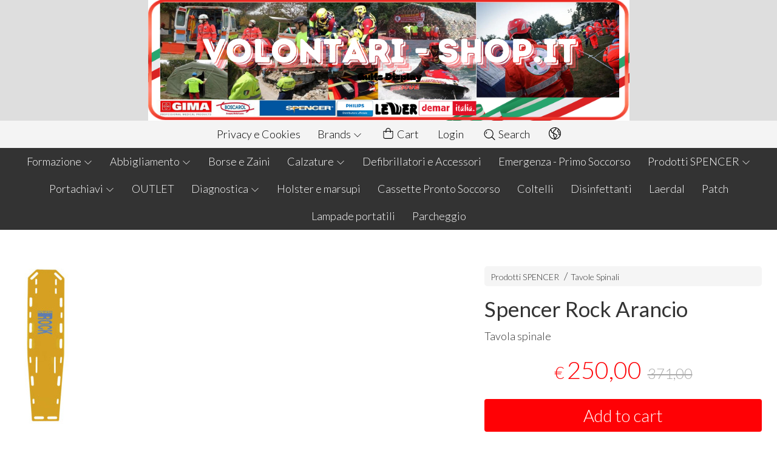

--- FILE ---
content_type: text/css
request_url: https://cdn.scontrino.com/assets/top-double-line-a8f9175e046e4e1de53b14bf56b187bee9a7b83dbe494e292bf666453de833cf.css
body_size: 14249
content:
/*! normalize.css v8.0.1 | MIT License | github.com/necolas/normalize.css */html{-webkit-text-size-adjust:100%}body{margin:0}main{display:block}h1{font-size:2em;margin:.67em 0}hr{box-sizing:content-box;height:0;overflow:visible}pre{font-family:monospace,monospace;font-size:1em}a{background-color:transparent}abbr[title]{border-bottom:none;text-decoration:underline;-webkit-text-decoration:underline dotted;text-decoration:underline dotted}b,strong{font-weight:bold}code,kbd,samp{font-family:monospace,monospace;font-size:1em}small{font-size:80%}sub,sup{font-size:75%;line-height:0;position:relative;vertical-align:baseline}sub{bottom:-0.25em}sup{top:-0.5em}img{border-style:none}button,input,optgroup,select,textarea{font-family:inherit;font-size:100%;line-height:1.15;margin:0}button,input{overflow:visible}button,select{text-transform:none}button,[type=button],[type=reset],[type=submit]{-webkit-appearance:button}button::-moz-focus-inner,[type=button]::-moz-focus-inner,[type=reset]::-moz-focus-inner,[type=submit]::-moz-focus-inner{border-style:none;padding:0}button:-moz-focusring,[type=button]:-moz-focusring,[type=reset]:-moz-focusring,[type=submit]:-moz-focusring{outline:1px dotted ButtonText}fieldset{padding:.35em .75em .625em}legend{box-sizing:border-box;color:inherit;display:table;max-width:100%;padding:0;white-space:normal}progress{vertical-align:baseline}textarea{overflow:auto}[type=checkbox],[type=radio]{box-sizing:border-box;padding:0}[type=number]::-webkit-inner-spin-button,[type=number]::-webkit-outer-spin-button{height:auto}[type=search]{-webkit-appearance:textfield;outline-offset:-2px}[type=search]::-webkit-search-decoration{-webkit-appearance:none}::-webkit-file-upload-button{-webkit-appearance:button;font:inherit}details{display:block}summary{display:list-item}template{display:none}[hidden]{display:none}.slick-slider{position:relative;display:block;box-sizing:border-box;-webkit-user-select:none;-moz-user-select:none;-ms-user-select:none;user-select:none;-webkit-touch-callout:none;-khtml-user-select:none;touch-action:pan-y;-webkit-tap-highlight-color:transparent}.slick-list{position:relative;display:block;overflow:hidden;margin:0;padding:0}.slick-list:focus{outline:none}.slick-list.dragging{cursor:pointer;cursor:hand}.slick-slider .slick-track,.slick-slider .slick-list{transform:translate3d(0, 0, 0)}.slick-track{position:relative;top:0;left:0;display:block;margin-left:auto;margin-right:auto}.slick-track:before,.slick-track:after{display:table;content:""}.slick-track:after{clear:both}.slick-loading .slick-track{visibility:hidden}.slick-slide{display:none;float:left;height:100%;min-height:1px}[dir=rtl] .slick-slide{float:right}.slick-slide img{display:block}.slick-slide.slick-loading img{display:none}.slick-slide.dragging img{pointer-events:none}.slick-initialized .slick-slide{display:block}.slick-loading .slick-slide{visibility:hidden}.slick-vertical .slick-slide{display:block;height:auto;border:1px solid transparent}.slick-arrow.slick-hidden{display:none}@font-face{font-family:"slick";font-weight:normal;font-style:normal;src:url(https://cdn.scontrino.com/assets/slick-c2f5689952c5d41aac87bb72c4a71af8899f2077f0f210763f9928acd58a5d1f.eot);src:url(https://cdn.scontrino.com/assets/slick-c2f5689952c5d41aac87bb72c4a71af8899f2077f0f210763f9928acd58a5d1f.eot?#iefix) format("embedded-opentype"),url(https://cdn.scontrino.com/assets/slick-44a441a7cc487cc8349659b53aed96b4578ef659773eb8486ece296c32c33677.woff) format("woff"),url(https://cdn.scontrino.com/assets/slick-f06c3b75a44181a70b062ef20ae2469820047d91096c4eb8f3dc01da9c0bb316.ttf) format("truetype"),url(https://cdn.scontrino.com/assets/slick-99c740d8619e9a9707c520f5283a851e62ad7a8ddf2f413ae2ce8d8ab4d94cef.svg#slick) format("svg")}.slick-prev,.slick-next{font-size:0;line-height:0;position:absolute;top:50%;display:block;width:40px;height:40px;padding:0;transform:translate(0, -50%);cursor:pointer;color:transparent;border:none;outline:none;background:transparent;text-align:center}.slick-prev:hover,.slick-prev:focus,.slick-next:hover,.slick-next:focus{color:transparent;outline:none;background:transparent}.slick-prev:hover:before,.slick-prev:focus:before,.slick-next:hover:before,.slick-next:focus:before{opacity:.8}.slick-prev.slick-disabled:before,.slick-next.slick-disabled:before{opacity:.25}.slick-prev:before,.slick-next:before{font-family:"slick";font-size:35px;line-height:1;opacity:.3;color:#000;-webkit-font-smoothing:antialiased;-moz-osx-font-smoothing:grayscale}.slick-prev{left:10px;z-index:3}[dir=rtl] .slick-prev{right:-25px;left:auto}.slick-prev:before{content:"←"}[dir=rtl] .slick-prev:before{content:"→"}.slick-next{right:10px;z-index:3}[dir=rtl] .slick-next{right:auto;left:-25px}.slick-next:before{content:"→"}[dir=rtl] .slick-next:before{content:"←"}.slick-dotted.slick-slider{margin-bottom:30px}.slick-dots{position:absolute;bottom:-25px;display:block;width:100%;padding:0;margin:0;list-style:none;text-align:center}.slick-dots li{position:relative;display:inline-block;width:15px;height:15px;margin:0 3px;padding:0;cursor:pointer}.slick-dots li button{font-size:0;line-height:0;display:block;width:14px;height:14px;padding:3px;cursor:pointer;color:transparent;border:0;outline:none;background:transparent}.slick-dots li button:hover,.slick-dots li button:focus{outline:none}.slick-dots li button:hover:before,.slick-dots li button:focus:before{opacity:1}.slick-dots li button:before{font-family:"slick";font-size:10px;line-height:20px;position:absolute;top:0;left:0;width:14px;height:14px;content:"•";text-align:center;opacity:.25;color:#000;-webkit-font-smoothing:antialiased;-moz-osx-font-smoothing:grayscale}.slick-dots li.slick-active button:before{opacity:.75;color:#000}/*! Swipebox v1.3.0 | Constantin Saguin csag.co | MIT License | github.com/brutaldesign/swipebox */html.swipebox-html.swipebox-touch{overflow:hidden !important}#swipebox-overlay img{border:none !important}#swipebox-overlay{width:100%;height:100%;position:fixed;top:0;left:0;z-index:99999 !important;overflow:hidden;-webkit-user-select:none;-moz-user-select:none;-ms-user-select:none;user-select:none}#swipebox-container{position:relative;width:100%;height:100%}#swipebox-slider{transition:transform .4s ease;height:100%;left:0;top:0;width:100%;white-space:nowrap;position:absolute;display:none;cursor:pointer}#swipebox-slider .slide{height:100%;width:100%;line-height:1px;text-align:center;display:inline-block}#swipebox-slider .slide:before{content:"";display:inline-block;height:50%;width:1px;margin-right:-1px}#swipebox-slider .slide img,#swipebox-slider .slide .swipebox-video-container,#swipebox-slider .slide .swipebox-inline-container{display:inline-block;max-height:100%;max-width:100%;margin:0;padding:0;width:auto;height:auto;vertical-align:middle}#swipebox-slider .slide .swipebox-video-container{background:none;max-width:1140px;max-height:100%;width:100%;padding:5%;box-sizing:border-box}#swipebox-slider .slide .swipebox-video-container .swipebox-video{width:100%;height:0;padding-bottom:56.25%;overflow:hidden;position:relative}#swipebox-slider .slide .swipebox-video-container .swipebox-video iframe{width:100% !important;height:100% !important;position:absolute;top:0;left:0}#swipebox-slider .slide-loading{background:url(https://cdn.scontrino.com/assets/swipebox/loader-a27b553ea89861dde1ece001bacf14d75f532adb8b3010a69adf7ab4b36142c4.gif) no-repeat center center;background-size:50px}#swipebox-bottom-bar,#swipebox-top-bar{transition:.5s;position:absolute;left:0;z-index:999;height:50px;width:100%}#swipebox-bottom-bar{bottom:-50px}#swipebox-bottom-bar.visible-bars{transform:translate3d(0, -50px, 0)}#swipebox-top-bar{top:-50px}#swipebox-top-bar.visible-bars{transform:translate3d(0, 50px, 0)}#swipebox-title{display:block;width:100%;text-align:center}#swipebox-prev,#swipebox-next,#swipebox-close{background-image:url(https://cdn.scontrino.com/assets/swipebox/icons-7693ea7deee2f81e93c858b4288ea3210463bedc1ce43cc6a018df45205339f1.png);background-repeat:no-repeat;border:none !important;text-decoration:none !important;cursor:pointer;width:50px;height:50px;top:0}#swipebox-arrows{display:block;margin:0 auto;width:100%;height:50px}#swipebox-prev{background-position:-32px 13px;float:left}#swipebox-next{background-position:-78px 13px;float:right}#swipebox-close{top:0;right:0;position:absolute;z-index:9999;background-position:15px 12px}.swipebox-no-close-button #swipebox-close{display:none}#swipebox-prev.disabled,#swipebox-next.disabled{opacity:.3}.swipebox-no-touch #swipebox-overlay.rightSpring #swipebox-slider{-webkit-animation:rightSpring .3s;animation:rightSpring .3s}.swipebox-no-touch #swipebox-overlay.leftSpring #swipebox-slider{-webkit-animation:leftSpring .3s;animation:leftSpring .3s}.swipebox-touch #swipebox-container:before,.swipebox-touch #swipebox-container:after{-webkit-backface-visibility:hidden;backface-visibility:hidden;transition:all .3s ease;content:" ";position:absolute;z-index:999;top:0;height:100%;width:20px;opacity:0}.swipebox-touch #swipebox-container:before{left:0;box-shadow:inset 10px 0px 10px -8px #656565}.swipebox-touch #swipebox-container:after{right:0;box-shadow:inset -10px 0px 10px -8px #656565}.swipebox-touch #swipebox-overlay.leftSpringTouch #swipebox-container:before{opacity:1}.swipebox-touch #swipebox-overlay.rightSpringTouch #swipebox-container:after{opacity:1}@-webkit-keyframes rightSpring{0%{left:0}50%{left:-30px}100%{left:0}}@keyframes rightSpring{0%{left:0}50%{left:-30px}100%{left:0}}@-webkit-keyframes leftSpring{0%{left:0}50%{left:30px}100%{left:0}}@keyframes leftSpring{0%{left:0}50%{left:30px}100%{left:0}}@media screen and (min-width: 800px){#swipebox-close{right:10px}#swipebox-arrows{width:92%;max-width:800px}}#swipebox-overlay{background:#0d0d0d}#swipebox-bottom-bar,#swipebox-top-bar{text-shadow:1px 1px 1px #000;background:#000;opacity:.95}#swipebox-top-bar{color:#fff !important;font-size:15px;line-height:43px;font-family:Helvetica,Arial,sans-serif}.select2-container{box-sizing:border-box;display:inline-block;margin:0;position:relative;vertical-align:middle}.select2-container .select2-selection--single{box-sizing:border-box;cursor:pointer;display:block;height:28px;-moz-user-select:none;-ms-user-select:none;user-select:none;-webkit-user-select:none}.select2-container .select2-selection--single .select2-selection__rendered{display:block;padding-left:8px;padding-right:20px;overflow:hidden;text-overflow:ellipsis;white-space:nowrap}.select2-container .select2-selection--single .select2-selection__clear{background-color:transparent;border:none;font-size:1em}.select2-container[dir=rtl] .select2-selection--single .select2-selection__rendered{padding-right:8px;padding-left:20px}.select2-container .select2-selection--multiple{box-sizing:border-box;cursor:pointer;display:block;min-height:32px;-moz-user-select:none;-ms-user-select:none;user-select:none;-webkit-user-select:none}.select2-container .select2-selection--multiple .select2-selection__rendered{display:inline;list-style:none;padding:0}.select2-container .select2-selection--multiple .select2-selection__clear{background-color:transparent;border:none;font-size:1em}.select2-container .select2-search--inline .select2-search__field{box-sizing:border-box;border:none;font-size:100%;margin-top:5px;margin-left:5px;padding:0;max-width:100%;resize:none;height:18px;vertical-align:bottom;font-family:sans-serif;overflow:hidden;word-break:keep-all}.select2-container .select2-search--inline .select2-search__field::-webkit-search-cancel-button{-webkit-appearance:none}.select2-dropdown{background-color:white;border:1px solid #aaa;border-radius:4px;box-sizing:border-box;display:block;position:absolute;left:-100000px;width:100%;z-index:1051}.select2-results{display:block}.select2-results__options{list-style:none;margin:0;padding:0}.select2-results__option{padding:6px;-moz-user-select:none;-ms-user-select:none;user-select:none;-webkit-user-select:none}.select2-results__option--selectable{cursor:pointer}.select2-container--open .select2-dropdown{left:0}.select2-container--open .select2-dropdown--above{border-bottom:none;border-bottom-left-radius:0;border-bottom-right-radius:0}.select2-container--open .select2-dropdown--below{border-top:none;border-top-left-radius:0;border-top-right-radius:0}.select2-search--dropdown{display:block;padding:4px}.select2-search--dropdown .select2-search__field{padding:4px;width:100%;box-sizing:border-box}.select2-search--dropdown .select2-search__field::-webkit-search-cancel-button{-webkit-appearance:none}.select2-search--dropdown.select2-search--hide{display:none}.select2-close-mask{border:0;margin:0;padding:0;display:block;position:fixed;left:0;top:0;min-height:100%;min-width:100%;height:auto;width:auto;opacity:0;z-index:99;background-color:#fff;filter:alpha(opacity=0)}.select2-hidden-accessible{border:0 !important;clip:rect(0 0 0 0) !important;-webkit-clip-path:inset(50%) !important;clip-path:inset(50%) !important;height:1px !important;overflow:hidden !important;padding:0 !important;position:absolute !important;width:1px !important;white-space:nowrap !important}.select2-container--default .select2-selection--single{background-color:#fff;border:1px solid #aaa;border-radius:4px}.select2-container--default .select2-selection--single .select2-selection__rendered{color:#444;line-height:28px}.select2-container--default .select2-selection--single .select2-selection__clear{cursor:pointer;float:right;font-weight:bold;height:26px;margin-right:20px;padding-right:0px}.select2-container--default .select2-selection--single .select2-selection__placeholder{color:#999}.select2-container--default .select2-selection--single .select2-selection__arrow{height:26px;position:absolute;top:1px;right:1px;width:20px}.select2-container--default .select2-selection--single .select2-selection__arrow b{border-color:#888 transparent transparent transparent;border-style:solid;border-width:5px 4px 0 4px;height:0;left:50%;margin-left:-4px;margin-top:-2px;position:absolute;top:50%;width:0}.select2-container--default[dir=rtl] .select2-selection--single .select2-selection__clear{float:left}.select2-container--default[dir=rtl] .select2-selection--single .select2-selection__arrow{left:1px;right:auto}.select2-container--default.select2-container--disabled .select2-selection--single{background-color:#eee;cursor:default}.select2-container--default.select2-container--disabled .select2-selection--single .select2-selection__clear{display:none}.select2-container--default.select2-container--open .select2-selection--single .select2-selection__arrow b{border-color:transparent transparent #888 transparent;border-width:0 4px 5px 4px}.select2-container--default .select2-selection--multiple{background-color:white;border:1px solid #aaa;border-radius:4px;cursor:text;padding-bottom:5px;padding-right:5px;position:relative}.select2-container--default .select2-selection--multiple.select2-selection--clearable{padding-right:25px}.select2-container--default .select2-selection--multiple .select2-selection__clear{cursor:pointer;font-weight:bold;height:20px;margin-right:10px;margin-top:5px;position:absolute;right:0;padding:1px}.select2-container--default .select2-selection--multiple .select2-selection__choice{background-color:#e4e4e4;border:1px solid #aaa;border-radius:4px;box-sizing:border-box;display:inline-block;margin-left:5px;margin-top:5px;padding:0;padding-left:20px;position:relative;max-width:100%;overflow:hidden;text-overflow:ellipsis;vertical-align:bottom;white-space:nowrap}.select2-container--default .select2-selection--multiple .select2-selection__choice__display{cursor:default;padding-left:2px;padding-right:5px}.select2-container--default .select2-selection--multiple .select2-selection__choice__remove{background-color:transparent;border:none;border-right:1px solid #aaa;border-top-left-radius:4px;border-bottom-left-radius:4px;color:#999;cursor:pointer;font-size:1em;font-weight:bold;padding:0 4px;position:absolute;left:0;top:0}.select2-container--default .select2-selection--multiple .select2-selection__choice__remove:hover,.select2-container--default .select2-selection--multiple .select2-selection__choice__remove:focus{background-color:#f1f1f1;color:#333;outline:none}.select2-container--default[dir=rtl] .select2-selection--multiple .select2-selection__choice{margin-left:5px;margin-right:auto}.select2-container--default[dir=rtl] .select2-selection--multiple .select2-selection__choice__display{padding-left:5px;padding-right:2px}.select2-container--default[dir=rtl] .select2-selection--multiple .select2-selection__choice__remove{border-left:1px solid #aaa;border-right:none;border-top-left-radius:0;border-bottom-left-radius:0;border-top-right-radius:4px;border-bottom-right-radius:4px}.select2-container--default[dir=rtl] .select2-selection--multiple .select2-selection__clear{float:left;margin-left:10px;margin-right:auto}.select2-container--default.select2-container--focus .select2-selection--multiple{border:solid black 1px;outline:0}.select2-container--default.select2-container--disabled .select2-selection--multiple{background-color:#eee;cursor:default}.select2-container--default.select2-container--disabled .select2-selection__choice__remove{display:none}.select2-container--default.select2-container--open.select2-container--above .select2-selection--single,.select2-container--default.select2-container--open.select2-container--above .select2-selection--multiple{border-top-left-radius:0;border-top-right-radius:0}.select2-container--default.select2-container--open.select2-container--below .select2-selection--single,.select2-container--default.select2-container--open.select2-container--below .select2-selection--multiple{border-bottom-left-radius:0;border-bottom-right-radius:0}.select2-container--default .select2-search--dropdown .select2-search__field{border:1px solid #aaa}.select2-container--default .select2-search--inline .select2-search__field{background:transparent;border:none;outline:0;box-shadow:none;-webkit-appearance:textfield}.select2-container--default .select2-results>.select2-results__options{max-height:200px;overflow-y:auto}.select2-container--default .select2-results__option .select2-results__option{padding-left:1em}.select2-container--default .select2-results__option .select2-results__option .select2-results__group{padding-left:0}.select2-container--default .select2-results__option .select2-results__option .select2-results__option{margin-left:-1em;padding-left:2em}.select2-container--default .select2-results__option .select2-results__option .select2-results__option .select2-results__option{margin-left:-2em;padding-left:3em}.select2-container--default .select2-results__option .select2-results__option .select2-results__option .select2-results__option .select2-results__option{margin-left:-3em;padding-left:4em}.select2-container--default .select2-results__option .select2-results__option .select2-results__option .select2-results__option .select2-results__option .select2-results__option{margin-left:-4em;padding-left:5em}.select2-container--default .select2-results__option .select2-results__option .select2-results__option .select2-results__option .select2-results__option .select2-results__option .select2-results__option{margin-left:-5em;padding-left:6em}.select2-container--default .select2-results__option--group{padding:0}.select2-container--default .select2-results__option--disabled{color:#999}.select2-container--default .select2-results__option--selected{background-color:#ddd}.select2-container--default .select2-results__option--highlighted.select2-results__option--selectable{background-color:#5897fb;color:white}.select2-container--default .select2-results__group{cursor:default;display:block;padding:6px}.select2-container--classic .select2-selection--single{background-color:#f7f7f7;border:1px solid #aaa;border-radius:4px;outline:0;background-image:linear-gradient(to bottom, white 50%, #eeeeee 100%);background-repeat:repeat-x;filter:progid:DXImageTransform.Microsoft.gradient(startColorstr="#FFFFFFFF", endColorstr="#FFEEEEEE", GradientType=0)}.select2-container--classic .select2-selection--single:focus{border:1px solid #5897fb}.select2-container--classic .select2-selection--single .select2-selection__rendered{color:#444;line-height:28px}.select2-container--classic .select2-selection--single .select2-selection__clear{cursor:pointer;float:right;font-weight:bold;height:26px;margin-right:20px}.select2-container--classic .select2-selection--single .select2-selection__placeholder{color:#999}.select2-container--classic .select2-selection--single .select2-selection__arrow{background-color:#ddd;border:none;border-left:1px solid #aaa;border-top-right-radius:4px;border-bottom-right-radius:4px;height:26px;position:absolute;top:1px;right:1px;width:20px;background-image:linear-gradient(to bottom, #eeeeee 50%, #cccccc 100%);background-repeat:repeat-x;filter:progid:DXImageTransform.Microsoft.gradient(startColorstr="#FFEEEEEE", endColorstr="#FFCCCCCC", GradientType=0)}.select2-container--classic .select2-selection--single .select2-selection__arrow b{border-color:#888 transparent transparent transparent;border-style:solid;border-width:5px 4px 0 4px;height:0;left:50%;margin-left:-4px;margin-top:-2px;position:absolute;top:50%;width:0}.select2-container--classic[dir=rtl] .select2-selection--single .select2-selection__clear{float:left}.select2-container--classic[dir=rtl] .select2-selection--single .select2-selection__arrow{border:none;border-right:1px solid #aaa;border-radius:0;border-top-left-radius:4px;border-bottom-left-radius:4px;left:1px;right:auto}.select2-container--classic.select2-container--open .select2-selection--single{border:1px solid #5897fb}.select2-container--classic.select2-container--open .select2-selection--single .select2-selection__arrow{background:transparent;border:none}.select2-container--classic.select2-container--open .select2-selection--single .select2-selection__arrow b{border-color:transparent transparent #888 transparent;border-width:0 4px 5px 4px}.select2-container--classic.select2-container--open.select2-container--above .select2-selection--single{border-top:none;border-top-left-radius:0;border-top-right-radius:0;background-image:linear-gradient(to bottom, white 0%, #eeeeee 50%);background-repeat:repeat-x;filter:progid:DXImageTransform.Microsoft.gradient(startColorstr="#FFFFFFFF", endColorstr="#FFEEEEEE", GradientType=0)}.select2-container--classic.select2-container--open.select2-container--below .select2-selection--single{border-bottom:none;border-bottom-left-radius:0;border-bottom-right-radius:0;background-image:linear-gradient(to bottom, #eeeeee 50%, white 100%);background-repeat:repeat-x;filter:progid:DXImageTransform.Microsoft.gradient(startColorstr="#FFEEEEEE", endColorstr="#FFFFFFFF", GradientType=0)}.select2-container--classic .select2-selection--multiple{background-color:white;border:1px solid #aaa;border-radius:4px;cursor:text;outline:0;padding-bottom:5px;padding-right:5px}.select2-container--classic .select2-selection--multiple:focus{border:1px solid #5897fb}.select2-container--classic .select2-selection--multiple .select2-selection__clear{display:none}.select2-container--classic .select2-selection--multiple .select2-selection__choice{background-color:#e4e4e4;border:1px solid #aaa;border-radius:4px;display:inline-block;margin-left:5px;margin-top:5px;padding:0}.select2-container--classic .select2-selection--multiple .select2-selection__choice__display{cursor:default;padding-left:2px;padding-right:5px}.select2-container--classic .select2-selection--multiple .select2-selection__choice__remove{background-color:transparent;border:none;border-top-left-radius:4px;border-bottom-left-radius:4px;color:#888;cursor:pointer;font-size:1em;font-weight:bold;padding:0 4px}.select2-container--classic .select2-selection--multiple .select2-selection__choice__remove:hover{color:#555;outline:none}.select2-container--classic[dir=rtl] .select2-selection--multiple .select2-selection__choice{margin-left:5px;margin-right:auto}.select2-container--classic[dir=rtl] .select2-selection--multiple .select2-selection__choice__display{padding-left:5px;padding-right:2px}.select2-container--classic[dir=rtl] .select2-selection--multiple .select2-selection__choice__remove{border-top-left-radius:0;border-bottom-left-radius:0;border-top-right-radius:4px;border-bottom-right-radius:4px}.select2-container--classic.select2-container--open .select2-selection--multiple{border:1px solid #5897fb}.select2-container--classic.select2-container--open.select2-container--above .select2-selection--multiple{border-top:none;border-top-left-radius:0;border-top-right-radius:0}.select2-container--classic.select2-container--open.select2-container--below .select2-selection--multiple{border-bottom:none;border-bottom-left-radius:0;border-bottom-right-radius:0}.select2-container--classic .select2-search--dropdown .select2-search__field{border:1px solid #aaa;outline:0}.select2-container--classic .select2-search--inline .select2-search__field{outline:0;box-shadow:none}.select2-container--classic .select2-dropdown{background-color:white;border:1px solid transparent}.select2-container--classic .select2-dropdown--above{border-bottom:none}.select2-container--classic .select2-dropdown--below{border-top:none}.select2-container--classic .select2-results>.select2-results__options{max-height:200px;overflow-y:auto}.select2-container--classic .select2-results__option--group{padding:0}.select2-container--classic .select2-results__option--disabled{color:grey}.select2-container--classic .select2-results__option--highlighted.select2-results__option--selectable{background-color:#3875d7;color:white}.select2-container--classic .select2-results__group{cursor:default;display:block;padding:6px}.select2-container--classic.select2-container--open .select2-dropdown{border-color:#5897fb}html,body{font-size:18px}html .freeze,body .freeze{overflow:hidden}body{background-color:#fff;color:#333;font-family:"Lato",sans-serif;font-weight:300;line-height:1.4}body.loading{cursor:wait}p{margin:0 0 .8em 0}p:last-child{margin:0}img{display:inline-block}h1{font-size:1.8888888889rem;font-family:"Lato",sans-serif;line-height:1;margin:1.1111111111rem 0}h2{font-size:1.3333333333rem;line-height:1.2;margin:1rem 0 .5555555556rem 0}h3,h4,h5,h6{font-size:1.1111111111rem;line-height:1.2;margin:1rem 0 .5555555556rem 0}a{text-decoration:underline;color:inherit;cursor:pointer}a:hover{text-decoration:none}a,button{-webkit-tap-highlight-color:transparent}a:focus,button:focus{outline:0 !important}*,*:before,*:after{box-sizing:border-box}::-webkit-input-placeholder{color:#9d9d9d}::-moz-placeholder{color:#9d9d9d}:-ms-input-placeholder{color:#9d9d9d}:-moz-placeholder{color:#9d9d9d}.blurred{filter:blur(20px)}.blurred-3{filter:blur(3px)}main,header,.before-footer{transition:.5s filter linear}main.container{margin-bottom:4rem}.page-content.with-margin{margin-bottom:1.9444444444rem}.page-content.small-width{max-width:900px;margin-left:auto;margin-right:auto}.page-title{font-family:"Lato",sans-serif;margin-bottom:1.6666666667rem;margin-top:2.2222222222rem;text-align:center}@media(min-width: 676px){.page-title{margin-bottom:2.2222222222rem}}.page-title.article-title{margin-bottom:.2777777778rem}.main-listing{margin-top:2.7777777778rem}.float-right{float:right}.table-overflow-scrolling{overflow:auto}table{border-collapse:collapse}.table{width:100%;margin-top:1.6666666667rem}.table th{border-bottom:2px solid;padding:.3333333333rem .4444444444rem .1111111111rem .4444444444rem}.table td{border-bottom:2px solid #eee;padding:.3333333333rem .4444444444rem}.table td,.table th{text-align:left}.table td.collapsing,.table th.collapsing{width:1px;white-space:nowrap}.container{padding-left:1.3888888889rem;padding-right:1.3888888889rem;width:100%}@media(min-width: 1400px){.container{padding-left:0;padding-right:0}}.wrapper-content{margin-left:auto;margin-right:auto;width:100%}@media(min-width: 1400px){.wrapper-content{max-width:1280px}}.hide{display:none !important}@media(min-width: 769px){.show-mobile{display:none !important}}@media(min-width: 992px){.hide-large{display:none}}.hide-mobile{display:none}@media(min-width: 769px){.hide-mobile{display:block}}.hide-td-mobile{display:none}@media(min-width: 769px){.hide-td-mobile{display:table-cell}}.align-center{text-align:center !important}.align-right{text-align:right !important}.align-left{text-align:left}.grow-1{flex-grow:1}.grow-2{flex-grow:2}.grow-3{flex-grow:3}.clearfix::after{clear:both;content:"";display:block}.divider{border:none;border-top:2px solid #eee;margin:1.3888888889rem 0}.nowrap{white-space:nowrap}.articles-row{border-bottom:5px solid #eee;padding-bottom:2.2222222222rem;margin-bottom:2.2222222222rem}.articles-row:last-child{border-bottom:none}.articles-row .articles-row-title{margin-top:0;margin-bottom:.6666666667rem}.articles-row .btn{margin-top:.5555555556rem}.articles-row .custom-block:last-child{margin-bottom:0 !important}.articles-row .articles-row-date{margin-top:.8333333333rem;text-decoration:none;display:inline-block}a.articles-row{text-decoration:none;display:block}.article-title{margin-bottom:.5555555556rem}.article-date{margin-bottom:2.2222222222rem;color:#999}@media(min-width: 676px){.article-date{text-align:center}}.articles-nav{margin-top:2.7777777778rem;margin-bottom:2.7777777778rem}@media(min-width: 676px){.articles-nav{display:flex;justify-content:space-between}.articles-nav .article-next{text-align:right}.articles-nav .articles-all{text-align:center}}.articles-nav div{margin-top:.4444444444rem;margin-bottom:.4444444444rem}.articles-nav div .btn{display:block}@media(min-width: 676px){.articles-nav div{flex:1}.articles-nav div .btn{display:inline-block}}.empty-cart{text-align:center;margin-top:3.3333333333rem;margin-bottom:4.4444444444rem}.empty-cart .empty-cart-icon{color:#d5d5d5}.empty-cart .empty-cart-icon svg{width:200px;height:200px}@media(min-width: 769px){.empty-cart .empty-cart-icon svg{width:250px;height:250px}}.empty-cart .empty-cart-text p{font-size:2rem;margin-top:1.1111111111rem;margin-bottom:1.1111111111rem}@media(min-width: 769px){.empty-cart .empty-cart-text p{font-size:3.6111111111rem}}.basket-items-table{margin-top:3.3333333333rem}.basket-items-table .basket-items-thead{display:none}@media(min-width: 769px){.basket-items-table .basket-items-thead{display:table-header-group}}.basket-items-table th{border-bottom:2px solid #eee}.basket-items-table td{padding-top:1.1111111111rem;padding-bottom:1.1111111111rem}.basket-items-table .basket-note{background:#fffccc;color:#333}.basket-items-table .basket-note td{padding:.5555555556rem .8333333333rem}.basket-items-table .basket-update-note{display:none}.basket-items-table .basket-update-note td{padding:.5555555556rem .8333333333rem}.basket-item-image{width:60px;height:80px;display:block;-o-object-fit:contain;object-fit:contain;-o-object-position:center;object-position:center}@media(min-width: 769px){.basket-item-image{width:90px;height:90px}}.basket-mobile-quantity{display:flex;align-items:center;justify-content:space-between;margin-top:.8333333333rem}@media(min-width: 769px){.basket-mobile-quantity{display:none}}.basket-item-note{font-size:.8888888889rem;margin-top:.4444444444rem}.basket-item-note:before{content:"";width:40px;height:4px;display:block;background-color:#eee;margin-bottom:.2222222222rem}.basket-bottom{display:flex;flex-direction:column-reverse;margin-top:2.2222222222rem;margin-bottom:2.7777777778rem}@media(min-width: 992px){.basket-bottom{display:grid;grid-template-columns:450px auto;-moz-column-gap:1.6666666667rem;column-gap:1.6666666667rem}}.basket-action-box{width:100%;margin-bottom:1.1111111111rem;background:#f4f4f4;border-radius:3px;padding:1.6666666667rem 1.3888888889rem}@media(min-width: 769px){.basket-action-box{padding:1.1111111111rem .8333333333rem}}.basket-action-box h3{margin-top:0;margin-bottom:.2777777778rem}.basket-action-box .select2-container{margin-top:.5555555556rem}.basket-action-box.basket-country p{margin:0}.basket-total .installments-widget-container{justify-content:right;margin-top:1.1111111111rem}.basket-quantity-container{display:flex;justify-content:center}.basket-quantity-container .basket-change-quantity{text-decoration:none;background:#eee;display:inline-block;color:#848484;text-align:center}.basket-quantity-container .basket-change-quantity svg{width:28px;height:28px;display:block}.basket-quantity-container .basket-item-quantity{width:25px;-webkit-appearance:none;-moz-appearance:none;appearance:none;border-radius:.2777777778rem;margin-left:.4444444444rem;margin-right:.4444444444rem;text-align:center;border:0;border-bottom:2px solid #eee;border-radius:0;background-color:#fff;color:#333}.basket-quantity-container .basket-item-quantity:focus{border-bottom:2px solid #999;outline:none}.basket-delete-item{text-decoration:none;display:inline-block;color:#848484;text-align:center}.basket-delete-item svg{width:20px;height:20px;display:block}.basket-totals-summary{width:100%}@media(min-width: 992px){.basket-totals-summary{width:auto;float:right;text-align:right}}.basket-totals-summary td{padding-top:.1111111111rem;padding-bottom:.1111111111rem}.basket-totals-summary td:first-child{padding-left:0}.basket-totals-summary td:last-child{padding-left:1.1111111111rem}.basket-totals-summary .value{text-align:right;white-space:nowrap}.basket-totals-summary .total{font-size:1.2222222222rem}.basket-buttons{margin-top:2.7777777778rem}@media(min-width: 992px){.basket-buttons{width:320px;float:right}}.basket-buttons .btn{margin-bottom:1.1111111111rem}.basket-total-alert{margin-bottom:1.1111111111rem}@media(min-width: 769px){.basket-total-alert{text-align:right}}.basket-total-alert span{background:#8a8a8a;color:#fff;padding:.2222222222rem .4444444444rem;border-radius:3px;display:inline-block}.carbon-free-grid{display:grid;grid-template-columns:1fr 150px;grid-template-rows:50px 50px 50px 50px 50px 50px 50px 50px;-moz-column-gap:.3333333333rem;column-gap:.3333333333rem;row-gap:.3333333333rem;grid-auto-flow:column;margin-top:1.7777777778rem;margin-bottom:1.7777777778rem}@media(min-width: 676px){.carbon-free-grid{grid-template-columns:2fr 200px 1fr;grid-template-rows:240px 240px}}.carbon-free-grid img{display:block;width:100%;height:100%;-o-object-fit:cover;object-fit:cover}.carbon-free-grid img.item-1{grid-column:1;grid-row:1/6}.carbon-free-grid img.item-2{grid-column:2;grid-row:1/4}.carbon-free-grid img.item-3{grid-column:1;grid-row:6/9}.carbon-free-grid img.item-4{grid-column:2;grid-row:4/9}@media(min-width: 676px){.carbon-free-grid img.item-1{grid-column:1;grid-row:1/3}.carbon-free-grid img.item-2{grid-column:2;grid-row:1}.carbon-free-grid img.item-3{grid-column:2;grid-row:2}.carbon-free-grid img.item-4{grid-column:3;grid-row:1/3}}.carbon-free-sharing{text-align:center;margin-top:3.3333333333rem;margin-bottom:3.3333333333rem}.carbon-free-sharing .btn{margin:.5555555556rem .3333333333rem}@media(min-width: 769px){.checkout-content{display:grid;grid-template-columns:55% auto;-moz-column-gap:4.4444444444rem;column-gap:4.4444444444rem;margin-bottom:4.4444444444rem}}.checkout-content h1{border-bottom:4px solid #ececec;margin-bottom:1.1111111111rem;margin-top:2.7777777778rem;padding-bottom:.2222222222rem}.checkout-content h1:first-child{margin-top:0}.checkout-content h2{margin-top:1.9444444444rem;border-left:5px solid;border-left-color:#ececec;padding:.2222222222rem 0 .2222222222rem .4444444444rem}.checkout-content .checkout-main{margin-bottom:3.3333333333rem}@media(min-width: 769px){.checkout-content .checkout-main{margin-bottom:0}}.radio-container input{margin-right:3px}.radio-container div{width:100%;margin-bottom:.5555555556rem;border-bottom:1px solid #f7f7f7;padding-bottom:.5555555556rem}.radio-container div:last-child{border-bottom:none}.checkout-submit-button{text-align:center;margin-top:2.2222222222rem}.order-box{padding:1.1111111111rem .8333333333rem;background:#ececec;border-radius:3px;display:block;margin-top:1.1111111111rem;margin-bottom:2.2222222222rem}.order-box .order-box-items{margin-bottom:.8333333333rem;padding-bottom:.8333333333rem;border-bottom:3px solid #ccc}.order-box .order-box-items img{width:60px;height:auto;display:block;border:4px solid #fff}.order-box .table{margin-top:0}.order-box .table td{border:none}.order-box .table td:first-child{padding-left:0}.order-box .table td:last-child{padding-right:0}.order-box .order-box-total td{padding-top:.0555555556rem;padding-bottom:.0555555556rem}.order-box .order-box-extra{font-size:.8888888889rem;margin-top:.8333333333rem}.thankyou-order-code{margin:1.1111111111rem 0;text-align:center;font-size:2.2222222222rem}.checkout-confirm-button{margin-top:2.2222222222rem;margin-bottom:3.3333333333rem}.confirm-page-payment-errors{text-align:center;margin:1.1111111111rem 0;display:none;color:#f44336}.confirm-item-image{max-width:70px;display:block;margin-bottom:.8333333333rem}@media(min-width: 769px){.confirm-item-image{width:90px;height:90px;margin-bottom:0;-o-object-fit:contain;object-fit:contain;-o-object-position:center;object-position:center}}.subcategories{margin-top:2.7777777778rem;margin-bottom:1.6666666667rem}.subcategories a{background:#ececec;padding:.1666666667rem .4444444444rem;border-radius:.1666666667rem;display:inline-block;text-decoration:none;margin-left:.3333333333rem;margin-bottom:.3333333333rem;font-size:.8888888889rem}.subcategories a:hover{background:#222;color:#fff}.category-bread{text-align:center;margin-top:1.1111111111rem;margin-bottom:1.1111111111rem}.category-bread ol{list-style:none;margin:0;padding:0;background:#f5f5f5;border-radius:.2777777778rem;padding:.2222222222rem .5555555556rem;display:inline-block}.category-bread a{font-size:.7777777778rem;text-decoration:none}.category-bread a:hover{text-decoration:underline}.category-bread li{display:inline-block;margin:0 .2777777778rem 0 0}.category-bread li:after{content:" / ";margin:0 0 0 .2777777778rem}.category-bread li:last-child{margin:0}.category-bread li:last-child:after{content:""}.category-products-order-container{margin-top:2.2222222222rem;padding-left:.8333333333rem;padding-right:.8333333333rem}@media(min-width: 676px){.category-products-order-container{padding-left:1.6666666667rem;padding-right:1.6666666667rem;display:flex;justify-content:space-between;align-items:center}.category-products-order-container .category-select{display:flex;justify-content:space-between;-moz-column-gap:.8333333333rem;column-gap:.8333333333rem;align-items:center;width:310px}}.category-products-order-container .select2-selection__rendered{font-weight:400}.listing-grid{display:grid;grid-template-columns:calc(50% - .44444rem) calc(50% - .44444rem);-moz-column-gap:.8888888889rem;column-gap:.8888888889rem;row-gap:1.6666666667rem}@media(min-width: 676px){.listing-grid{grid-template-columns:calc(33.3333% - 1.22222rem) calc(33.3333% - 1.22222rem) calc(33.3333% - 1.22222rem);-moz-column-gap:1.8333333333rem;column-gap:1.8333333333rem;row-gap:2.2222222222rem}}@media(min-width: 769px){.listing-grid{grid-template-columns:calc(33.3333% - 2.22222rem) calc(33.3333% - 2.22222rem) calc(33.3333% - 2.22222rem);-moz-column-gap:3.3333333333rem;column-gap:3.3333333333rem}}.listing-grid-4{display:grid;grid-template-columns:calc(50% - .44444rem) calc(50% - .44444rem);-moz-column-gap:.8888888889rem;column-gap:.8888888889rem;row-gap:1.6666666667rem}@media(min-width: 676px){.listing-grid-4{grid-template-columns:calc(25% - 1.66667rem) calc(25% - 1.66667rem) calc(25% - 1.66667rem) calc(25% - 1.66667rem);-moz-column-gap:2.2222222222rem;column-gap:2.2222222222rem;row-gap:2.2222222222rem}}@media(min-width: 769px){.listing-grid-4{grid-template-columns:calc(25% - 2.5rem) calc(25% - 2.5rem) calc(25% - 2.5rem) calc(25% - 2.5rem);-moz-column-gap:3.3333333333rem;column-gap:3.3333333333rem}}.listing-item:hover .item-image{transform:scale(1.03)}.listing-item a{text-decoration:none;display:block}.listing-item .item-image{overflow:hidden;transition:all .3s cubic-bezier(0.23, 1, 0.32, 1)}.listing-item .item-info{text-align:center}.listing-item .item-name{font-size:1rem;margin-top:1rem;margin-bottom:.5555555556rem}@media(min-width: 676px){.listing-item .item-name{padding:0 .8333333333rem}}.listing-item .item-brief{margin-bottom:.5555555556rem;font-size:.8888888889rem;line-height:1.2}.listing-item .product-price-box{font-size:1.1111111111rem}.listing-item .product-price-box .product-price-current{display:inline}.listing-item .product-price-box .product-price-base{margin-left:.3333333333rem}.listing-item .product-price-box .product-price-base .product-price-currency{display:none}.listing-item .product-price-box.product-sold-out .product-price-current,.listing-item .product-price-box.product-sold-out .product-price-base{display:none}.listing-thumb2 .listing-item{opacity:0}.listing-thumb2 .item-image img{display:block;-o-object-fit:contain;object-fit:contain;height:100%;width:100%}.listing-thumb3 .listing-item{opacity:0}.listing-thumb3 .item-image img{display:block;-o-object-fit:contain;object-fit:contain;-o-object-position:bottom;object-position:bottom;height:100%;width:100%}.main-product{margin-top:2.2222222222rem}.extra-listing{margin-bottom:2.2222222222rem}.product-price-box{visibility:hidden}.product-price-box .product-price-base{display:none}.product-price-box .product-price-base.product-special{display:inline-block;text-decoration:line-through;color:#aaa}.product-data .category-bread{-moz-text-align-last:left;text-align-last:left}.product-data .category-bread ol{display:block}.product-data .product-name{font-size:1.9444444444rem;margin-top:0;margin-bottom:.8333333333rem}.product-data .product-info{margin-bottom:.8333333333rem}.product-data .product-info .product-code{margin-bottom:.1666666667rem}.product-data .product-offer .product-price-box{margin-bottom:.1666666667rem;text-align:center}.product-data .product-offer .product-price-box .product-price-current{display:inline-block;margin-right:.5555555556rem}.product-data .product-offer .product-price-box .product-price-current .product-price-currency{font-size:1.5555555556rem;margin-right:.2777777778rem}.product-data .product-offer .product-price-box .product-price-current .product-price-value{font-size:2.2222222222rem}.product-data .product-offer .product-price-box .product-price-base .product-price-currency{display:none}.product-data .product-offer .product-price-box .product-price-base .product-price-value{font-size:1.3333333333rem}.product-data .product-offer .price-without-vat-message{text-align:center;font-size:.7777777778rem;margin-bottom:1.1111111111rem}.product-data .product-note{margin-top:1.1111111111rem}.installments-widget-container{display:flex;align-items:center;justify-content:center;font-size:.7777777778rem}.installments-widget-container img{height:16px;margin-bottom:-0.3rem;margin-left:.3rem;width:auto;display:inline}.page-product1 .slider .slide-item,.page-product2 .slider .slide-item{height:auto;min-height:1px}.page-product1 .slider .slide-item img,.page-product2 .slider .slide-item img{max-height:90vh}.page-product1 .product-data{text-align:center}.page-product1 .product-data .category-bread{display:inline-block;margin-bottom:.8333333333rem}.page-product1 .product-images{margin-bottom:1.6666666667rem}.page-product1 .product-buy{width:100%}@media(min-width: 676px){.page-product1 .product-buy{width:460px;margin:0 auto}}.page-product1 .product-info{margin-bottom:2.7777777778rem}.page-product1 .product-details{border-top:5px solid #f0f0f0;margin-top:2.2222222222rem;padding-top:2.2222222222rem}.page-product1 .product-select{text-align:left}.page-product2 .product-name,.page-product2 .product-brief,.page-product3 .product-name,.page-product3 .product-brief,.page-product4 .product-name,.page-product4 .product-brief{text-align:center}.page-product2 .product-brief,.page-product2 .product-images,.page-product3 .product-brief,.page-product3 .product-images,.page-product4 .product-brief,.page-product4 .product-images{margin-bottom:1.6666666667rem}@media(min-width: 769px){.page-product2 .page-product-container,.page-product3 .page-product-container,.page-product4 .page-product-container{display:grid;grid-template-columns:calc(55% - 25px) calc(45% - 25px);justify-content:space-between}.page-product2 .product-name,.page-product2 .product-brief,.page-product3 .product-name,.page-product3 .product-brief,.page-product4 .product-name,.page-product4 .product-brief{text-align:left}.page-product2 .product-brief,.page-product2 .product-images,.page-product3 .product-brief,.page-product3 .product-images,.page-product4 .product-brief,.page-product4 .product-images{margin-bottom:0}}@media(min-width: 1200px){.page-product2 .page-product-container,.page-product3 .page-product-container,.page-product4 .page-product-container{grid-template-columns:calc(60% - 35px) calc(40% - 35px)}}.page-product2 .product-images-static a,.page-product3 .product-images-static a,.page-product4 .product-images-static a{display:block;margin-bottom:1.1111111111rem}.page-product2 .product-images-static img,.page-product3 .product-images-static img,.page-product4 .product-images-static img{display:block;max-width:100%}.page-product2 .product-details,.page-product4 .product-details{margin-top:2.7777777778rem}.page-product4 .product-details .listing-grid{grid-template-columns:1fr 1fr}.product-note span{text-align:center;background:#f5f5f5;padding:.6666666667rem;border-radius:4px;display:block}.out-of-stock-message{text-align:center;margin-top:1.6666666667rem;color:#d20000}.product-with-variants .product-select{margin-bottom:.8333333333rem}.product-multiple-variants .select2-container{margin-bottom:.5555555556rem}.buy-related-products{border-top:5px solid #f0f0f0;border-bottom:5px solid #f0f0f0;margin:1.6666666667rem 0;padding:.5555555556rem 0}.related-product-grid-item{display:grid;margin-top:1.1111111111rem;margin-bottom:1.1111111111rem;padding-bottom:1.1111111111rem;grid-template-columns:15px 60px calc(100% - 115px);align-items:center;justify-content:space-between;border-bottom:3px solid #f9f9f9}@media(min-width: 676px){.related-product-grid-item{grid-template-columns:15px 100px calc(100% - 155px)}}.related-product-grid-item:last-child{border:none;padding-bottom:0}.related-product-grid-item .related-product-item-image img{display:block;max-width:100%}.related-product-grid-item .related-product-item-description p{margin:0 0 2px 0}.related-product-grid-item .related-product-item-description .product-price-box{display:block;margin:.1666666667rem 0;-moz-text-align-last:left;text-align-last:left}.related-product-grid-item .related-product-item-description .product-price-box .product-price-current .product-price-value{font-size:1rem}.related-product-grid-item .related-product-item-description .product-price-box .product-price-current,.related-product-grid-item .related-product-item-description .product-price-box .product-price-base.product-special{display:inline-block;margin:0 .2222222222rem}.related-product-grid-item .related-product-item-description .product-price-box .product-price-currency{margin-right:.2222222222rem;font-size:.8888888889rem}.related-product-grid-item .related-product-item-description .product-price-box .product-price-base .product-price-value{font-size:.8888888889rem}.related-product-grid-item .related-product-item-description .product-price-box .product-price-base .product-price-currency,.related-product-grid-item .related-product-item-description .product-price-box .product-status{display:none}.related-product-grid-item .related-product-item-description .product-note{margin-top:.1111111111rem;display:inline-block}.related-product-grid-item .related-product-item-description .product-note span{padding:.2777777778rem .5555555556rem;font-size:.7777777778rem;text-align:left}.related-product-grid-item .related-product-item-description .product-select{margin-bottom:0;margin-top:.5555555556rem}.related-product-grid-item .related-product-item-description .select-1{margin-bottom:.5555555556rem}.page-product1 .related-product-multiple-variants,.page-product2 .related-product-multiple-variants{display:grid;grid-template-columns:1fr 1fr;-moz-column-gap:1rem;column-gap:1rem}.page-product1 .buy-related-products{border-bottom:none;margin-bottom:0}.added-product-message{display:none;margin-top:.5555555556rem;text-align:center}.added-product-message a{display:block}@media(min-width: 676px){.added-product-message a{display:inline}}@media(min-width: 769px){.fixed-product-data .product-data-content{position:-webkit-sticky;position:sticky;top:1.9444444444rem}}.product-buy .product-price-box.product-sold-out .product-status{display:none}.service-lightbox{position:fixed;top:0;left:0;width:100%;height:100%;background:#e2e0db;z-index:999999999;display:none}.service-lightbox .service-lightbox-container{text-align:center}@media(max-width: 675px){.service-lightbox .service-lightbox-container{left:0;top:0;width:100%;padding:10px}}@media(min-width: 676px){.service-lightbox .service-lightbox-container{margin:3% auto 0 auto;width:420px}}.service-lightbox .service-lightbox-container .caption{font-size:.9rem;color:#666}.service-lightbox .service-lightbox-container .buttons{margin:1.1111111111rem 0 1.9444444444rem 0}.service-lightbox .service-lightbox-container .buttons .btn{margin:.5555555556rem 0}.admin-notice{position:fixed;left:2.7777777778rem;bottom:2.7777777778rem;z-index:999;border-radius:.4444444444rem;background:#ff9f00;color:#fff;text-align:center;padding:.4444444444rem 1.1111111111rem;box-shadow:-2px 3px 10px rgba(0,0,0,.2);line-height:1.2}.admin-notice:hover{background:#ff8f00}.admin-notice .text{display:inline-block;text-decoration:none;font-size:.8888888889rem}.admin-notice .text small{display:block}.admin-notice .close{position:absolute;top:-8px;right:-8px;background:#ff6f00;border-radius:50%;padding:2px 5px;display:inline-block;width:18px;height:18px;text-align:center}.admin-notice .close svg{display:block;width:8px}@media(max-width: 675px){.admin-notice{display:none !important}}.StripeElement{display:block;width:100%;padding:.5555555556rem .7777777778rem .3333333333rem .7777777778rem;background-color:#fff;background-clip:padding-box;border:1px solid #9e9e9e;border-radius:.2777777778rem}.StripeElement--invalid{border-color:#f44336}#card-errors{color:#f44336;padding-left:.1111111111rem;font-size:.8333333333rem}.alert{position:relative;padding:.5555555556rem .7777777778rem;margin-top:1rem;margin-bottom:1rem;border:1px solid transparent;border-radius:.2777777778rem}.alert ul{list-style:none;margin:0;padding:0}.alert ul li{margin-top:.2777777778rem;margin-bottom:.2777777778rem}.alert.alert-warning{color:#664d03;background-color:#fff3cd;border-color:#ffecb5}.alert.alert-success{color:#0f5132;background-color:#d1e7dd;border-color:#badbcc}.alert-overlay{display:none;position:fixed;top:0;left:0;width:100%;height:100%;background-color:rgba(255,255,255,.85);z-index:999}.alert-overlay .alert-footer{margin-top:.8333333333rem}.alert-overlay .alert-container{width:350px;padding:1.6666666667rem 1.3888888889rem;background:#fff;border-radius:5px;margin:10% auto auto;box-shadow:0 10px 20px 0 rgba(60,66,87,.1)}.alert-overlay .alert-container h4{text-align:center;margin-top:0;margin-bottom:1.1111111111rem}.articles-item{text-decoration:none}.articles-item .articles-row-title{font-size:1rem;margin-top:0;margin-bottom:.5555555556rem}.articles-item .articles-item-image{margin-top:.6666666667rem;background-size:cover;background-position:center;visibility:hidden;height:200px}@media(min-width: 676px){.inline-boxes{display:grid;grid-auto-rows:1fr;grid-auto-columns:1fr;grid-auto-flow:column;-moz-column-gap:1.1111111111rem;column-gap:1.1111111111rem;margin-bottom:1.1111111111rem}}.inline-boxes .inline-boxes-item{font-size:.8888888889rem;background:#fbfbfb;border:1px solid #eee;padding:.8333333333rem;margin-top:.8333333333rem;margin-bottom:.8333333333rem}@media(min-width: 676px){.inline-boxes .inline-boxes-item{margin-top:0;margin-bottom:0}}.btn{display:inline-block;padding:.5rem 1.3333333333rem;text-align:center;text-decoration:none;vertical-align:middle;cursor:pointer;-webkit-user-select:none;-moz-user-select:none;-ms-user-select:none;user-select:none;max-width:100%;border:1px solid transparent;border-radius:4px;background-color:#464646;color:#fff;transition:all .15s ease-in-out;line-height:1.15}.btn:focus{outline:none}.btn:hover,.btn:focus{text-decoration:none;background-color:#555}.btn:active,.btn.active{background-image:none;outline:0;box-shadow:inset 0 3px 5px rgba(0,0,0,.125)}.btn.btn-block{display:block;width:100%}.btn.btn-small{font-size:.7222222222rem;padding:.2222222222rem .4444444444rem}.btn.btn-medium{font-size:1.2222222222rem;padding:.5555555556rem 1.3333333333rem}.btn.btn-large{font-size:1.5555555556rem;padding:.5555555556rem 1.5555555556rem}.btn.btn-large svg{width:30px;height:30px;display:block;margin:0 auto}.btn.btn-custom{color:#fff;background:#8a8a8a}.btn.btn-custom:hover,.btn.btn-custom:focus,.btn.btn-custom:active,.btn.btn-custom.active{color:#fff;background:#222}.btn.btn-custom.disabled,.btn.btn-custom[disabled]{color:#fff !important;background:#ccc !important}.btn.disabled:visited,.btn.disabled:focus,.btn.disabled,.btn[disabled]{cursor:not-allowed;background-color:#ebebeb;color:#ddd;box-shadow:none}.btn.btn-gray{background:#dadada;color:#222}.btn.btn-gray:hover{background:#aaa;color:#fff}.loading .btn{cursor:wait}.custom-block-title{display:flex;flex-direction:row;margin:1.1111111111rem -1.3888888889rem}@media(min-width: 676px){.custom-block-title{margin-bottom:2rem}}@media(min-width: 1400px){.custom-block-title{margin-left:0;margin-right:0}}.custom-block-title:before,.custom-block-title:after{content:"";flex:1 1;border-bottom:5px solid #f0f0f0;margin:auto}.custom-block-title span{padding-left:.5555555556rem;padding-right:.5555555556rem;font-size:1.1111111111rem;text-transform:uppercase;text-align:center}@media(min-width: 676px){.custom-block-title span{padding-left:1.2222222222rem;padding-right:1.2222222222rem}}.custom-block{position:relative;margin-top:1.6666666667rem;margin-bottom:4rem}.custom-block::after{clear:both;content:"";display:block}.custom-block.custom-block-image img,.custom-block.custom-block-html img,.custom-block.custom-block-text img{display:block;max-width:100%;margin-left:auto;margin-right:auto}.custom-block.custom-block-image a{display:block}.custom-block.custom-block-html table,.custom-block.custom-block-text table{width:100%}.custom-block.custom-block-html table td,.custom-block.custom-block-text table td{border:1px solid #ebebeb;padding:.2222222222rem}.custom-block.custom-block-message{border-top:5px solid #f0f0f0;border-bottom:5px solid #f0f0f0;padding:1.6666666667rem 0 2.7777777778rem 0}.custom-block.custom-block-mailing-contact{text-align:center;border-top:5px solid #f0f0f0;border-bottom:5px solid #f0f0f0;padding:1.6666666667rem 1.1111111111rem}@media(min-width: 676px){.custom-block.custom-block-mailing-contact{padding:2.2222222222rem 1.1111111111rem}}@media(min-width: 769px){.custom-block.custom-block-mailing-contact{padding:2.7777777778rem 2.7777777778rem}}.custom-block.custom-block-mailing-contact h3{font-size:1.6666666667rem;margin-top:0}.custom-block.custom-block-mailing-contact form{margin:0 auto}@media(min-width: 676px){.custom-block.custom-block-mailing-contact form{max-width:80%}}@media(min-width: 769px){.custom-block.custom-block-mailing-contact form{max-width:50%}}.custom-block.custom-block-mailing-contact .alert{max-width:50%;margin-left:auto;margin-right:auto}.custom-block.custom-block-countdown{text-align:center;padding:2.2222222222rem 1.3888888889rem;visibility:hidden}@media(min-width: 769px){.custom-block.custom-block-countdown{padding:2.7777777778rem 2.7777777778rem}}.custom-block.custom-block-countdown h3{font-size:1.3888888889rem;margin-top:0}@media(min-width: 769px){.custom-block.custom-block-countdown h3{font-size:1.6666666667rem}}.custom-block.custom-block-feedback{border-top:5px solid #f0f0f0;border-bottom:5px solid #f0f0f0;padding:2.7777777778rem 0}.custom-block.custom-block-feedback .feedback-page-link{text-align:center;margin-top:1.6666666667rem}.custom-block.custom-block-recently-viewed{display:none}.custom-block.custom-block-items-grid.custom-block-items-grid-2{display:grid;grid-template-columns:calc(50% - 9px) calc(50% - 9px);-moz-column-gap:1rem;column-gap:1rem;row-gap:1rem}@media(min-width: 676px){.custom-block.custom-block-items-grid{display:grid;grid-template-columns:calc(33.3333% - 16px) calc(33.3333% - 16px) calc(33.3333% - 16px) !important;-moz-column-gap:1.3333333333rem !important;column-gap:1.3333333333rem !important;row-gap:1.3888888889rem !important}}.custom-block.custom-block-items-grid a{display:flex;align-items:center;background-color:#f5f5f5;background-position:center;background-size:cover;background-repeat:no-repeat;text-decoration:none}.custom-block.custom-block-items-grid a.with-bg{visibility:hidden}.custom-block.custom-block-items-grid a img{width:100%;display:block}.custom-block.custom-block-items-grid.custom-block-items-grid-1 a{margin-top:1.1111111111rem;margin-bottom:1.1111111111rem}@media(min-width: 676px){.custom-block.custom-block-items-grid.custom-block-items-grid-1 a{margin-top:0;margin-bottom:0}}.custom-block.custom-block-items-grid h3{text-align:center;text-transform:uppercase;background-color:rgba(255,255,255,.8);margin:0;display:block;width:100%;padding:.5555555556rem}.custom-block.custom-block-image,.custom-block.custom-block-mailing-contact,.custom-block.custom-block-gallery,.custom-block.custom-block-countdown{margin-left:-1.3888888889rem;margin-right:-1.3888888889rem}@media(min-width: 1400px){.custom-block.custom-block-image,.custom-block.custom-block-mailing-contact,.custom-block.custom-block-gallery,.custom-block.custom-block-countdown{margin-left:0;margin-right:0}}@media(min-width: 769px){.custom-block.custom-block-two-cols{display:grid;-moz-column-gap:60px;column-gap:60px;grid-template-columns:calc(50% - 30px) calc(50% - 30px)}}.custom-block.custom-block-two-cols.center-align{align-items:center}.custom-block.custom-block-two-cols .custom-block-image a{display:block}.custom-block.custom-block-two-cols .custom-block-image img{display:block;max-width:100%;margin-left:auto;margin-right:auto;margin-bottom:1.1111111111rem}.custom-block.custom-block-two-cols .custom-block-gallery,.custom-block.custom-block-two-cols .custom-block-text{margin-bottom:1.9444444444rem}@media(min-width: 769px){.custom-block.custom-block-two-cols .custom-block-gallery,.custom-block.custom-block-two-cols .custom-block-text{margin-bottom:0}}.custom-block .custom-block-video-container{margin:0 auto}.custom-block .custom-block-video-container.width-30{width:30%}.custom-block .custom-block-video-container.width-40{width:40%}.custom-block .custom-block-video-container.width-50{width:50%}.custom-block .custom-block-video-container.width-60{width:60%}.custom-block .custom-block-video-container.width-70{width:70%}.custom-block .custom-block-video-container.width-80{width:80%}.custom-block .custom-block-video-container.width-90{width:90%}.custom-block .custom-block-video-container.width-100{width:100%}.custom-block .custom-block-video-container iframe,.custom-block .custom-block-video-container object,.custom-block .custom-block-video-container embed,.custom-block .custom-block-video-container video{width:100%;display:block}.custom-block .custom-block-video-container .fluidvids{padding-top:56%}@media(max-width: 675px){.custom-block .custom-block-video-container.width-30,.custom-block .custom-block-video-container.width-40,.custom-block .custom-block-video-container.width-50,.custom-block .custom-block-video-container.width-60{width:100%}}.page-content .custom-block-image,.page-content .custom-block-gallery,.page-content .custom-block-video{margin-top:0}.inside-footer .custom-block{margin:0 0 1.9444444444rem 0}.inside-footer .custom-block:last-child{margin-bottom:0}.inside-footer .custom-block.custom-block-message,.inside-footer .custom-block.custom-block-mailing-contact{border-top:none;border-bottom:none;padding:0}.inside-footer .custom-block.custom-block-mailing-contact{text-align:left}.inside-footer .custom-block.custom-block-mailing-contact h3{font-size:1.2222222222rem}.inside-footer .custom-block.custom-block-mailing-contact form{max-width:100%}.countdown{display:flex;justify-content:center;align-items:flex-start;-moz-column-gap:.8333333333rem;column-gap:.8333333333rem}.countdown .countdown-value{font-size:1.9444444444rem}@media(min-width: 676px){.countdown .countdown-value{font-size:2.7777777778rem}}@media(min-width: 769px){.countdown .countdown-value{font-size:5rem}}.countdown .countdown-label{text-transform:uppercase;font-size:.5555555556rem}@media(min-width: 676px){.countdown .countdown-label{font-size:.6666666667rem}}@media(min-width: 769px){.countdown .countdown-label{font-size:.7777777778rem}}.countdown .countdown-divider{font-size:1.7777777778rem}@media(min-width: 676px){.countdown .countdown-divider{font-size:2.3333333333rem}}@media(min-width: 769px){.countdown .countdown-divider{font-size:4.4444444444rem}}@media(min-width: 676px){.feedback-item{text-align:center}}.feedback-item .feedback-item-nickname{margin:.4444444444rem 0}.feedback-item .feedback-item-nickname strong{margin-right:.3333333333rem}.feedback-item .feedback-item-rating svg{margin:0 .1111111111rem}.feedbacks-row{border-bottom:5px solid #eee;padding-bottom:2.2222222222rem;margin-bottom:2.2222222222rem}.feedbacks-row:last-child{border-bottom:none}.feedbacks-row .feedbacks-row-rating{margin-bottom:.2777777778rem}.feedbacks-row .feedbacks-row-date{margin-top:.8333333333rem;color:#999;font-style:italic}.feedbacks-stats{text-align:right;border-bottom:5px solid #eee;padding-bottom:.1666666667rem;margin-bottom:1.6666666667rem}.footer{margin-top:2.7777777778rem;padding-top:2.7777777778rem;padding-left:2.2222222222rem;padding-right:2.2222222222rem;background-color:#333;color:#fff;overflow:auto}.footer .footer-credits{margin-top:2.2222222222rem;margin-bottom:1.3888888889rem;font-size:.8888888889rem;text-align:center}@media(min-width: 992px){.footer .footer-credits{margin-top:4.4444444444rem;text-align:left}}.footer nav ul{list-style:none;margin:0;padding:0}.footer nav ul li a{padding-top:.2777777778rem;padding-bottom:.2777777778rem;display:inline-block;text-decoration:none}.footer nav ul li a:hover{text-decoration:underline}@media(min-width: 676px){.footer nav ul li a{padding-top:0;padding-bottom:0}}.simple-footer{border-top:6px solid #ececec;background:#fff !important}.simple-footer .footer-credits{margin-top:0;margin-bottom:2.2222222222rem;color:#a6a6a6;text-align:center}.footer-social{margin-top:.8888888889rem}.footer-social ul{list-style:none;margin:0;padding:0;display:flex;align-items:center;-moz-column-gap:10px;column-gap:10px}.footer-social ul svg{display:block;height:30px}.footer-mobile-social{text-align:center;margin-top:1.9444444444rem}@media(min-width: 992px){.footer-mobile-social{display:none}}.footer-mobile-social ul{list-style:none;margin:0;padding:0;display:inline-flex;align-items:center;-moz-column-gap:10px;column-gap:10px}.footer-mobile-social ul svg{display:block;height:36px}@media(min-width: 992px){.footer-block-list{display:grid;grid-template-columns:25% 25% 1fr;-moz-column-gap:1.1111111111rem;column-gap:1.1111111111rem}}.footer-block-list .company-data{display:none}@media(min-width: 992px){.footer-block-list .company-data{display:block}}.footer-block-list .shop-links{margin-bottom:1.1111111111rem;text-align:center}@media(min-width: 992px){.footer-block-list .shop-links{margin-bottom:0;text-align:left}}.footer-block-list .shop-links li{display:inline-block;margin:.2222222222rem .5555555556rem}@media(min-width: 992px){.footer-block-list .shop-links li{display:block;margin:0}}.card-icons{display:flex;align-items:center;-moz-column-gap:.6666666667rem;column-gap:.6666666667rem;list-style:none;margin:0;padding:0;margin-top:.8888888889rem}.card-icons li{display:block}.card-icons li svg{display:block;height:22px}.card-icons li.apple-pay svg,.card-icons li.google-pay svg{height:36px}.carbon-free-link a{display:inline-flex;-moz-column-gap:1.1111111111rem;column-gap:1.1111111111rem;text-align:left;align-items:flex-end;text-decoration:none}.carbon-free-link svg{display:block;width:45px;height:42px}.carbon-free-link span{line-height:1.2}.footer-handmade-logos{display:inline-flex;-moz-column-gap:.6666666667rem;column-gap:.6666666667rem;text-align:left;align-items:center;margin-bottom:1.1111111111rem}@media(min-width: 676px){.footer-handmade-logos{-moz-column-gap:1.1111111111rem;column-gap:1.1111111111rem}}.footer-handmade-logos:last-child{margin-bottom:0}.footer-handmade-logos svg{display:block;width:26px;height:26px}@media(min-width: 676px){.footer-handmade-logos svg{width:45px;height:45px}}@media(min-width: 676px){.form-conainer{max-width:80%;margin:0 auto}}@media(min-width: 769px){.form-conainer{max-width:70%}}.inside-footer .form-conainer{max-width:100%}.form-extra-info{display:none}.form-block{margin-bottom:.8888888889rem}.form-block:last-child{margin-bottom:0}.form-block .form-label{display:inline-block;font-size:.6666666667rem;margin-left:.5555555556rem;margin-bottom:.1111111111rem;text-transform:uppercase}.form-block .form-control{display:block;width:100%;padding:.4444444444rem .7777777778rem;background-color:#fff;background-clip:padding-box;border:1px solid #9e9e9e;-webkit-appearance:none;-moz-appearance:none;appearance:none;border-radius:.2777777778rem;transition:border-color .15s ease-in-out,box-shadow .15s ease-in-out;color:#333}.form-block .form-control:focus{border:1px solid #707070;outline:none}.form-block .col-1{width:100%;margin-bottom:.8888888889rem}@media(min-width: 769px){.form-block .col-1{width:8.3333333333%;margin-bottom:0}}.form-block .col-2{width:100%;margin-bottom:.8888888889rem}@media(min-width: 769px){.form-block .col-2{width:16.6666666667%;margin-bottom:0}}.form-block .col-3{width:100%;margin-bottom:.8888888889rem}@media(min-width: 769px){.form-block .col-3{width:25%;margin-bottom:0}}.form-block .col-4{width:100%;margin-bottom:.8888888889rem}@media(min-width: 769px){.form-block .col-4{width:33.3333333333%;margin-bottom:0}}.form-block .col-5{width:100%;margin-bottom:.8888888889rem}@media(min-width: 769px){.form-block .col-5{width:41.6666666667%;margin-bottom:0}}.form-block .col-6{width:100%;margin-bottom:.8888888889rem}@media(min-width: 769px){.form-block .col-6{width:50%;margin-bottom:0}}.form-block .col-7{width:100%;margin-bottom:.8888888889rem}@media(min-width: 769px){.form-block .col-7{width:58.3333333333%;margin-bottom:0}}.form-block .col-8{width:100%;margin-bottom:.8888888889rem}@media(min-width: 769px){.form-block .col-8{width:66.6666666667%;margin-bottom:0}}.form-block .col-9{width:100%;margin-bottom:.8888888889rem}@media(min-width: 769px){.form-block .col-9{width:75%;margin-bottom:0}}.form-block .col-10{width:100%;margin-bottom:.8888888889rem}@media(min-width: 769px){.form-block .col-10{width:83.3333333333%;margin-bottom:0}}.form-block .col-11{width:100%;margin-bottom:.8888888889rem}@media(min-width: 769px){.form-block .col-11{width:91.6666666667%;margin-bottom:0}}.field_with_errors .form-control{background-color:#fff3cd}.form-block-inline-items{margin-bottom:0}@media(min-width: 769px){.form-block-inline-items{display:flex;-moz-column-gap:.8333333333rem;column-gap:.8333333333rem;margin-bottom:.8888888889rem}}.form-inline{display:flex;-moz-column-gap:.8333333333rem;column-gap:.8333333333rem;align-items:center}.form-inline .form-block{margin-bottom:0}.mobile-menu-button-container{position:fixed;padding:1.3333333333rem;width:100%;right:0;bottom:0;transition:width .6s cubic-bezier(0.33, 1, 0.53, 1);z-index:99}@media(min-width: 769px){.mobile-menu-button-container{display:none}}.mobile-menu-button-container .mobile-menu-button{position:relative;width:100%;max-width:400px;text-transform:uppercase;height:60px;display:flex;border-radius:35px;color:#fff;background:#000;cursor:pointer;border:2px solid transparent;align-items:center;justify-content:center;-moz-column-gap:6px;column-gap:6px;transition:width .6s cubic-bezier(0.33, 1, 0.53, 1);float:right;padding:0;box-shadow:rgba(0,0,0,.15) 0px 4px 12px 0px}.mobile-menu-button-container .mobile-menu-button svg{width:30px;height:30px;color:inherit}.mobile-menu-button-container .mobile-menu-button .cart-counter{background:#333;display:none;background-color:#333;color:#fff;font-size:.6111111111rem;padding-top:3px;border-radius:50%;text-align:center;height:18px;width:18px;position:absolute;bottom:-1px;left:-1px}.mobile-menu-button-container.is-closed{width:120px}.mobile-menu-button-container.is-closed .mobile-menu-button{width:60px}.mobile-menu-button-container.is-closed .mobile-menu-button span{display:none}.mobile-menu-backdrop{position:fixed;z-index:99;height:100%;width:100%;top:0;left:0;display:none}.mobile-menu-container{position:fixed;padding:1.3333333333rem;width:100%;bottom:0;z-index:99999;display:none}@media(min-width: 769px){.mobile-menu-container{display:none}}.mobile-menu-container .mobile-menu-content{position:relative;float:right;background:#000;width:100%;max-width:400px;border-radius:30px;padding-top:1.6666666667rem;-webkit-user-select:none;-moz-user-select:none;-ms-user-select:none;user-select:none}.mobile-menu-container .mobile-menu-content nav{position:relative;overflow-y:auto;overflow-x:hidden;border-radius:15px;max-height:70vh}.mobile-menu-container .mobile-menu-nav{list-style:none;margin:0;padding:0;overflow:hidden;color:#fff}.mobile-menu-container .mobile-menu-nav a{display:block;padding:.4444444444rem .8888888889rem;text-align:center;text-transform:uppercase;text-decoration:none}.mobile-menu-container .mobile-menu-nav li{display:block;width:100%}.mobile-menu-container .mobile-menu-nav li.parent>a .right-icon{display:inline-block;height:14px;margin-right:-1.1111111111rem}.mobile-menu-container .mobile-menu-nav .inline-items{text-align:center}.mobile-menu-container .mobile-menu-nav .inline-items a{display:inline-block;padding:.4444444444rem}.mobile-menu-container .level-2,.mobile-menu-container .submenu{background-color:#000;display:none;position:absolute;top:0;width:100%;z-index:999;list-style:none;margin:0;padding:0}.mobile-menu-container .level-2 .back,.mobile-menu-container .submenu .back{display:table;width:100%;margin-bottom:.5555555556rem}.mobile-menu-container .level-2 .back .link-back,.mobile-menu-container .submenu .back .link-back{display:table-cell;width:60px;padding:0;vertical-align:middle}.mobile-menu-container .level-2 .back .link-back svg,.mobile-menu-container .submenu .back .link-back svg{width:30px;height:30px;display:block;margin:0 auto;color:#999}.mobile-menu-container .level-2 .back .link-back-category,.mobile-menu-container .submenu .back .link-back-category{display:table-cell;padding-right:4.2222222222rem;vertical-align:middle}.mobile-menu-container li.active>.level-2,.mobile-menu-container li.active>.submenu{display:block}.mobile-menu-container .mobile-menu-footer{display:flex;justify-content:space-between;align-items:center}.mobile-menu-container .mobile-menu-footer svg{display:block;color:#fff}.mobile-menu-container .mobile-menu-footer .cart-icon,.mobile-menu-container .mobile-menu-footer .search-icon{width:25px;height:25px}.mobile-menu-container .mobile-menu-footer .mobile-menu-close-button{cursor:pointer;border:2px solid transparent;background:transparent}.mobile-menu-container .mobile-menu-footer .mobile-menu-close-button svg{width:30px;height:30px;color:#999}.mobile-menu-container .mobile-menu-footer a,.mobile-menu-container .mobile-menu-footer button{display:block;padding:.7222222222rem;line-height:1}.mobile-menu-container .mobile-menu-footer .cartlink{position:relative;display:block}.mobile-menu-container .mobile-menu-footer .cartlink .cart-counter{display:none;background:#333;color:#fff;font-size:.6666666667rem;border-radius:50%;text-align:center;position:absolute;top:.5555555556rem;right:.4444444444rem;border-radius:1.1111111111rem;padding:.1111111111rem .2777777778rem;width:auto;height:auto;bottom:auto}.header{position:relative;padding-left:0;padding-right:0}@media(min-width: 769px){.header{border-bottom:none}}.header .header-top-links,.header .header-top,.header .header-nav,.header .category-nav{display:none}.header .header-mobile-top{text-align:center;background-color:#333;color:#fff}.header .header-mobile-top a{text-decoration:none;font-size:1.4444444444rem;padding:.3333333333rem .5555555556rem;display:inline-block}@media(min-width: 769px){.header .header-mobile-top{display:none}}@media(min-width: 769px){.header .header-top,.header .header-nav,.header .category-nav{display:block}}.top-mobile-image{margin:1.1111111111rem 1.3888888889rem}.top-mobile-image img{display:block;max-width:100%;max-height:30vh;margin:0 auto}@media(min-width: 769px){.top-mobile-image{display:none}}.static-header{text-align:center;background-color:#000;color:#fff;padding:.5555555556rem 1.3888888889rem;margin-bottom:2.2222222222rem;font-size:1.1111111111rem}.static-header a{text-decoration:none}.header-top-links{position:absolute;top:1.3888888889rem;right:-.5555555556rem;padding:.3333333333rem .5555555556rem .2222222222rem .5555555556rem;border-radius:.4444444444rem;justify-content:space-between;align-items:center;-moz-column-gap:1rem;column-gap:1rem}@media(min-width: 769px){.header-top-links{display:flex !important}}.header-top-links .dropdown{position:relative;display:inline-block}.header-top-links .dropdown-content{display:none;position:absolute;background-color:#fbfbfb;min-width:160px;box-shadow:0px 6px 16px 0px rgba(138,138,138,.2);padding:.5555555556rem .6666666667rem;z-index:1;right:0}.header-top-links .dropdown-content ul{list-style:none;margin:0;padding:0}.header-top-links .dropdown-content ul a{display:block;text-decoration:none;padding:.3333333333rem .5555555556rem}.header-top-links .dropdown-content ul a:hover{background:#e3e3e3}.header-top-links .dropdown:hover .dropdown-content{display:block}.navigation-menu ul{list-style:none;margin:0;padding:0;display:inline}.navigation-menu ul li{text-align:left}.navigation-menu ul li .cart-icon{display:inline-block;height:18px;margin-bottom:-1px}.navigation-menu ul li .search-icon{display:inline-block;height:18px;margin-bottom:-3px}@media(min-width: 769px){.navigation-menu{position:relative;text-align:center}.navigation-menu .level-1>li{display:inline-block;margin-left:0}.navigation-menu .level-1>li>a{display:inline-block;color:inherit;padding:.5555555556rem .7777777778rem;text-decoration:none}.navigation-menu .level-1>li .down-icon{display:inline-block;height:14px;margin-bottom:-.1111111111rem}.navigation-menu .level-1 .lang-icon{width:20px;display:inline-block;margin-bottom:-.1111111111rem}.navigation-menu .level-2{display:none;position:absolute;z-index:10000}.navigation-menu .level-2 a{display:block;padding:.6666666667rem .8333333333rem;text-decoration:none}.navigation-menu .level-2 li{position:relative;min-width:200px}.navigation-menu .level-2 li.parent>a{display:flex;justify-content:space-between;align-items:center}.navigation-menu .level-2 li.parent>a .right-icon{display:block;height:14px;margin-right:-.3333333333rem}.navigation-menu .level-2 .level-2{position:absolute;top:-1px}.navigation-menu ul li:hover>ul{display:block}}.navigation-menu .cartlink a>div{position:relative;display:inline-block}.navigation-menu .cartlink a .cart-counter{position:absolute;right:13px;bottom:4px;min-width:18px;display:none;font-size:.6666666667rem;text-align:center;border-radius:20px;padding:0 4px}.header-nav ul li{background:#f4f4f4;color:#000}@media(min-width: 769px){.header-nav{background:#f4f4f4}.header-nav .level-1>li>a:hover,.header-nav .level-1>li>a.selected{background:#dfdfdf}.header-nav .level-1 li.active>a{background:#dfdfdf}.header-nav .level-2{border:1px solid #f4f4f4}.header-nav .level-2 li:hover{background:#dfdfdf}}.category-nav ul li{background:#333;color:#fff}@media(min-width: 769px){.category-nav{background:#333}.category-nav .level-1>li>a:hover,.category-nav .level-1>li>a.selected{color:#9e9e9e}.category-nav .level-1 li.active>a{color:#9e9e9e}.category-nav .level-2{border:1px solid #333}.category-nav .level-2 li:hover{background:#292929}}.cartlink .cart-counter{background:#fff;color:#333}.header-top{overflow:visible}.header-top .header-alt{padding:3.3333333333rem 1.1111111111rem 1.1111111111rem 1.1111111111rem;text-align:center;display:block;font-size:2em;font-family:"Lato",sans-serif;font-weight:bold;text-decoration:none;color:#333}.header-top .header-logo{white-space:nowrap;display:block;text-align:center;padding:3.3333333333rem 0 1.1111111111rem 0;margin:0 auto}.header-top .header-logo img{display:block;max-height:50vh;max-width:100%;margin:0 auto}.header-top .header-banner{display:block;margin:0 auto}.header-top .header-banner img{display:block;max-height:50vh;max-width:100%;margin:0 auto}.pagination{text-align:center;margin-top:1.6666666667rem}.pagination .disabled{border:none;color:#ccc}.pagination span,.pagination em,.pagination a{padding:.4444444444rem .5555555556rem;border:1px solid #eee;border-radius:4px;display:inline-block;margin:.1111111111rem}.pagination a{text-decoration:none}.pagination a:hover{background:#eee}.pagination em,.pagination .current{font-style:normal}.pagination .current{color:#fff;background-color:#8a8a8a}.search-results{background:#fff;border-radius:5px;margin-top:1.6666666667rem;padding:1.1111111111rem 0;opacity:0;transition:.5s opacity linear}@media(min-width: 769px){.search-results{display:grid;grid-template-columns:20% 1fr;-moz-column-gap:2.2222222222rem;column-gap:2.2222222222rem;padding:1.1111111111rem}}.search-results #search-hits{height:calc(100vh - 190px);overflow-y:auto;overflow-x:hidden}@media(min-width: 769px){.search-results #search-hits{height:calc(100vh - 240px)}}.search-results .search-results-sidebar{height:calc(100vh - 160px);display:none;overflow-y:auto}@media(min-width: 769px){.search-results .search-results-sidebar{height:calc(100vh - 240px);display:block}}.search-results .search-results-content{position:relative}.search-results #search-price{padding-left:.2777777778rem}.search-results h3:first-child{margin-top:0}.search-results .ais-HierarchicalMenu-link{text-decoration:none}.search-results .ais-HierarchicalMenu-link:hover{text-decoration:underline}.search-results .ais-HierarchicalMenu-link .ais-HierarchicalMenu-count{margin-left:.2777777778rem;color:#a6a6a6}.search-results .ais-RefinementList-item{margin-bottom:.1666666667rem}.search-results .ais-RefinementList-label{margin-right:.2777777778rem;margin-left:.2777777778rem}.search-results .ais-RefinementList-count{color:#a6a6a6}.search-results .ais-RefinementList-showMore,.search-results .ais-HierarchicalMenu-showMore{font-size:.7777777778rem;font-weight:400}.search-results .ais-RefinementList-showMore--disabled,.search-results .ais-HierarchicalMenu-showMore--disabled{display:none}.search-results .rheostat-tooltip{top:-25px}.search-results .ais-RangeSlider{width:calc(100% - 40px)}.search-results .ais-RangeSlider .rheostat-handle{margin-left:0}.search-results .ais-RangeSlider .rheostat-progress{height:2px}.search-results .ais-RangeSlider .rheostat-background{height:4px;border-color:#333}.search-overlay{display:none;position:fixed;top:0;left:0;width:100%;height:100%;background:rgba(255,255,255,.8);z-index:9999;overflow:hidden}.search-overlay .container{position:relative;overflow:auto}.search-overlay h1{text-align:center;margin-top:6.6666666667rem;transition:.65s all linear}.search-overlay .filter-search{position:absolute;top:20px;left:20px;z-index:999;display:none}.search-overlay .filter-search svg{width:30px;height:30px}.search-overlay .close-search{position:absolute;top:20px;right:20px;z-index:999}@media(min-width: 769px){.search-overlay .close-search{top:30px}}.search-overlay .close-search svg{width:30px;height:30px}.search-overlay .filter-search-button{display:block}@media(min-width: 769px){.search-overlay .filter-search-button{display:none !important}}.search-overlay .spinner-border{position:absolute;top:14px;right:15px;display:none}.search-overlay .search-footer-loading{display:none;background:#fff;text-align:center;position:absolute;width:100%;bottom:0;padding-top:1.9444444444rem;padding-bottom:1.9444444444rem}.search-overlay.with-results .search-overlay-form{margin-top:1.6666666667rem}@media(min-width: 769px){.search-overlay.with-results .search-overlay-form{margin-top:1.1111111111rem}}.search-overlay.with-results .search-results{opacity:1}.search-overlay.with-results h1{opacity:0;margin-top:0}.search-overlay-form{position:relative;width:100%;margin-left:auto;margin-right:auto;margin-top:1.6666666667rem;max-width:800px;transition:.5s margin-top linear}.search-input-text{width:100%;padding:.5555555556rem 2.7777777778rem .5555555556rem 1.1111111111rem;border:1px solid #9e9e9e;border-radius:5px;font-size:1.3888888889rem;background:#fff;outline:none;color:#333}.search-button{position:absolute;border:none;background:transparent;cursor:pointer;top:14px;right:12px}.search-button svg{width:25px;height:25px}.search-form{position:relative;width:100%}.search-form.small .search-input-text{padding:.4444444444rem 2.7777777778rem .4444444444rem .8333333333rem;font-size:1.1111111111rem}.search-form.small .search-button{top:10px}.search-form.small .search-button svg{width:20px;height:20px}.carousel .slick-list{margin:0 -.5555555556rem}@media(min-width: 676px){.carousel .slick-list{margin:0 -1.6666666667rem}}.carousel .carousel-item{margin:0 .5555555556rem}@media(min-width: 676px){.carousel .carousel-item{margin:0 1.6666666667rem}}.slider,.carousel{opacity:0;visibility:hidden;transition:opacity 1s ease}.slider.slick-initialized,.carousel.slick-initialized{visibility:visible;opacity:1}.slider .slide-item img{width:auto;max-width:100%;margin:0 auto}.slider .slide-item a{display:block}.slider .slick-track{display:flex;align-items:center}.slick-slider .slick-arrow{display:none !important}.slick-slider:hover .slick-arrow{display:block !important}.slick-track{margin-left:0;margin-right:0}.social-sharing{display:flex;justify-content:center;align-items:center;-moz-column-gap:1.2222222222rem;column-gap:1.2222222222rem;margin-top:2.2222222222rem;margin-bottom:1.6666666667rem}.social-sharing a{transition:color .15s ease-in-out}.social-sharing svg{width:30px}.social-sharing .fa-facebook-f{width:20px}.social-sharing .fa-pinterest-p{width:25px}@-webkit-keyframes spinner-border{to{transform:rotate(360deg) /* rtl:ignore */}}@keyframes spinner-border{to{transform:rotate(360deg) /* rtl:ignore */}}.spinner-border{display:block;width:1.6666666667rem;height:1.6666666667rem;margin-left:auto;margin-right:auto;border:3px solid #333;border-right-color:transparent;border-radius:50%;-webkit-animation:1s linear infinite spinner-border;animation:1s linear infinite spinner-border}.spinner-border.spinner-border-large{width:60px;height:60px}.inline-loading{display:inline-block;position:relative;width:80px;height:15px}.inline-loading div{position:absolute;width:13px;height:13px;border-radius:50%;background:#333;-webkit-animation-timing-function:cubic-bezier(0, 1, 1, 0);animation-timing-function:cubic-bezier(0, 1, 1, 0)}.inline-loading div:nth-child(1){left:8px;-webkit-animation:lds-ellipsis1 .6s infinite;animation:lds-ellipsis1 .6s infinite}.inline-loading div:nth-child(2){left:8px;-webkit-animation:lds-ellipsis2 .6s infinite;animation:lds-ellipsis2 .6s infinite}.inline-loading div:nth-child(3){left:32px;-webkit-animation:lds-ellipsis2 .6s infinite;animation:lds-ellipsis2 .6s infinite}.inline-loading div:nth-child(4){left:56px;-webkit-animation:lds-ellipsis3 .6s infinite;animation:lds-ellipsis3 .6s infinite}@-webkit-keyframes lds-ellipsis1{0%{transform:scale(0)}100%{transform:scale(1)}}@keyframes lds-ellipsis1{0%{transform:scale(0)}100%{transform:scale(1)}}@-webkit-keyframes lds-ellipsis3{0%{transform:scale(1)}100%{transform:scale(0)}}@keyframes lds-ellipsis3{0%{transform:scale(1)}100%{transform:scale(0)}}@-webkit-keyframes lds-ellipsis2{0%{transform:translate(0, 0)}100%{transform:translate(24px, 0)}}@keyframes lds-ellipsis2{0%{transform:translate(0, 0)}100%{transform:translate(24px, 0)}}.loading-overlay{display:none;position:fixed;top:0;left:0;width:100%;height:100%;background-color:rgba(255,255,255,.9);text-align:center;z-index:999}.loading-overlay .loading-container{width:350px;padding:1.6666666667rem 1.3888888889rem;background:#fff;border-radius:5px;margin:10% auto auto;box-shadow:0 15px 35px 0 rgba(60,66,87,.1)}.loading-overlay .loading-text{margin-top:.8333333333rem}#stars{list-style:none;margin:0;padding:0;margin-top:.4444444444rem}#stars li{display:inline-block;cursor:pointer;margin-right:.4444444444rem}#stars li .star-fill{display:none}#stars li.hover .star-fill,#stars li.selected .star-fill{display:block}#stars li.hover .star-outline,#stars li.selected .star-outline{display:none}#stars svg{width:25px;height:25px}.select2-container--default .select2-selection--single{border:2px solid #e8e8e8;background-color:#fff}.select2-container--default .select2-selection--single .select2-selection__rendered{color:#333;font-size:1rem;line-height:1;padding-top:8px;padding-bottom:8px;padding-left:10px}.select2-container--default .select2-selection--single .select2-selection__arrow{height:36px}.select2-container--default .select2-selection--single .select2-selection__arrow b{border-width:8px 7px 0 7px;margin-left:-12px}.select2-container .select2-selection--single{height:38px}.select2-container--default.select2-container--open .select2-selection--single .select2-selection__arrow b{border-width:0 8px 7px 7px}.select2-dropdown{border:2px solid #e8e8e8;background-color:#fff}.select2-dropdown .select2-results__option{padding:6px 10px}.select2-dropdown.custom-select-dropdown{border:1px solid #e8e8e8;border-top:0}.select2-dropdown.custom-select-dropdown .select2-results__option{padding:8px 10px}.select2-container--default .select2-results__option--selected{background-color:#ddd}.select2-container--default .select2-results__option--highlighted.select2-results__option--selectable{background-color:#5897fb}.form-block .select2-container--default .select2-selection--single{border:1px solid #9e9e9e;background-color:#fff;height:40px}.form-block .select2-container--default .select2-selection--single .select2-selection__rendered{padding-top:10px;padding-bottom:10px}.form-block .select2-container--default .select2-selection--single .select2-selection__arrow{height:38px}.field_with_errors .select2-container--default .select2-selection--single{background-color:#fff3cd}#swipebox-overlay{background:#fff}#swipebox-bottom-bar,#swipebox-top-bar{text-shadow:none;background:#fff;color:#000 !important}.slick-dotted.slick-slider{margin-bottom:2.7777777778rem}.slick-dots>li{display:inline-block}.slick-dots>li button:before{color:#000}.slick-dots>li.slick-active button:before{color:#000}.slick-dots>li:only-child{display:none}
